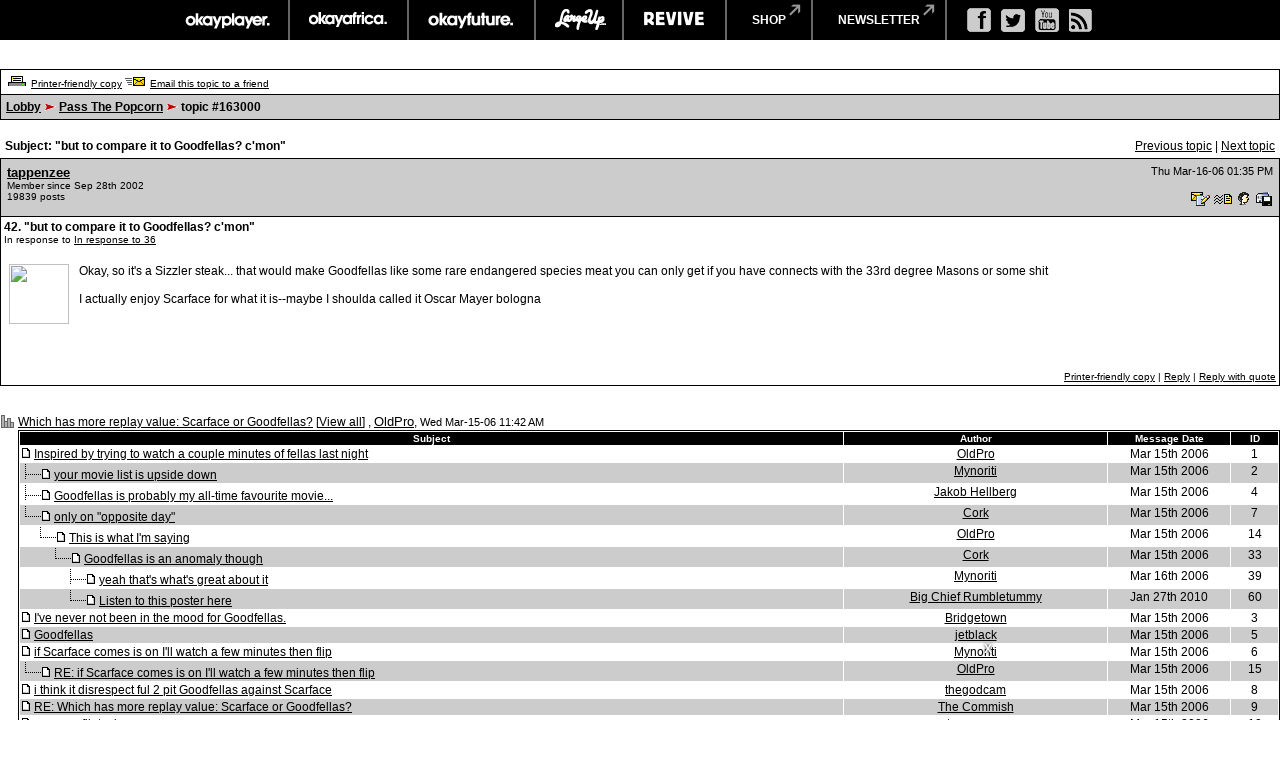

--- FILE ---
content_type: text/html
request_url: https://board.okayplayer.com/okp.php?az=show_mesg&forum=6&topic_id=163000&mesg_id=163416&page=141
body_size: 60842
content:
<!DOCTYPE HTML PUBLIC "-//W3C//DTD HTML 4.01 Transitional//EN">
<html xmlns="http://www.w3.org/1999/xhtml" lang="en" xml:lang="en">
<head>
		<title>Okayplayer.com Boards - Viewing message</title>
		<meta charset="utf-8" />
		<meta http-equiv="Content-Type" content="text/html" />
		<link rel="stylesheet" type="text/css" href="dc.css" />
		<link rel="stylesheet" type="text/css" href="widget.css" />
		<link rel="stylesheet" type="text/css" href="fonts.css" />
		<script src="dcf.js" type="text/JavaScript"></script>
		<script src="/__utm.js" type="text/javascript"></script>
		<link rel="stylesheet" type="text/css" href="/assets/css/custom.css" />
		<!--OKP MENU -->
		<script src="//ajax.googleapis.com/ajax/libs/jquery/1.10.2/jquery.min.js"></script>
		<script src="/assets/js/core.js"></script>
		<!--OKP MENU END -->
<!-- Google DFP -->
<script type='text/javascript'>
var googletag = googletag || {};
googletag.cmd = googletag.cmd || [];
(function() {
var gads = document.createElement('script');
gads.async = true;
gads.type = 'text/javascript';
var useSSL = 'https:' == document.location.protocol;
gads.src = (useSSL ? 'https:' : 'http:') + 
'//www.googletagservices.com/tag/js/gpt.js';
var node = document.getElementsByTagName('script')[0];
// node.parentNode.insertBefore(gads, node);
})();
</script>

<script type='text/javascript'>
googletag.cmd.push(function() {
// googletag.defineSlot('/1011202/OKP_MSG_1x1_001', [1, 1], 'div-gpt-ad-1409147679093-0').addService(googletag.pubads());
googletag.defineSlot('/1011202/OKP_MSG_BOT_728x90_001', [[970, 250], [728, 90]], 'div-gpt-ad-1409147679093-1').addService(googletag.pubads());
googletag.defineSlot('/1011202/OKP_MSG_TOP_300x250_001', [300, 250], 'div-gpt-ad-1409147679093-2').addService(googletag.pubads());
// googletag.defineSlot('/1011202/OKP_MSG_TOP_728x90_001', [728, 90], 'div-gpt-ad-1409147679093-3').addService(googletag.pubads());
// googletag.defineSlot('/1011202/OKP_MSG_TOP_970x250_001', [970, 250], 'div-gpt-ad-1409147679093-4').addService(googletag.pubads());
googletag.defineSlot('/1011202/OKP_MSG_TOP_728x90_001', [[970, 250], [728, 90]], 'div-gpt-ad-1438697613794-0').addService(googletag.pubads());
googletag.pubads().enableSingleRequest();
googletag.enableServices();
});
</script>

<script async src="https://securepubads.g.doubleclick.net/tag/js/gpt.js"></script>
<!-- //Connect Container: okayplayer_connect --> 
<script src="//get.s-onetag.com/436c27d6-f52e-4138-804b-9d8e002a5663/tag.min.js" async defer></script>
</head>
<div id='root'></div>
	<BODY BGCOLOR=#ffffff leftmargin="0" topmargin="0" marginwidth="0" marginheight="0">

	<!-- START: Network Navigation //-->
	<div id="network-bar">
		<div class="sup_header">
			<ul class="top-nav clearfix">
				<li class="okp">
					<a href="http://www.okayplayer.com/" target="_ext" class="main-link">okayplayer</a>
					<ul class="sub-nav">
						<li class="left">
							<a href="http://www.okayplayer.com/news" target="_ext">News</a>
							<a href="http://www.okayplayer.com/audio" target="_ext">Audio</a>
							<a href="http://www.okayplayer.com/video" target="_ext">Videos</a>
							<a href="http://events.okayplayer.com/" target="_ext">Events</a>
							<a href="http://www.okayplayer.com/video/okayplayertv" target="_ext">Okayplayer TV</a>
						</li>
						<li class="right">
							Loading...
						</li>
					</ul>
				</li>					
				<li class="oka">
					<a href="http://www.okayafrica.com/" target="_ext" class="main-link">okayafrica</a>
					<ul class="sub-nav">
						<li class="left">
							<a href="http://www.okayafrica.com/category/news/" target="_ext">News</a>
							<a href="http://www.okayafrica.com/category/audio/" target="_ext">Audio</a>
							<a href="http://www.okayafrica.com/category/video/" target="_ext">Video</a>
							<a href="http://www.okayafrica.com/category/style-2/" target="_ext">Style</a>
							<a href="http://www.okayafrica.com/category/events/" target="_ext">Events</a>
						</li>
						<li class="right">
							Loading...
						</li>
					</ul>
				</li>
				<li class="okf">
					<a href="http://www.okayfuture.com/" target="_ext" class="main-link">okayfuture</a>
					<ul class="sub-nav">
						<li class="left">
							<a href="http://www.okayfuture.com/tracks" target="_ext">Tracks</a>
							<a href="http://www.okayfuture.com/videos" target="_ext">Videos</a>
							<a href="http://www.okayfuture.com/mixes" target="_ext">Mixes</a>
							<a href="http://www.okayfuture.com/features" target="_ext">Features</a>
							<a href="http://www.okayfuture.com/parties" target="_ext">Parties</a>
						</li>
						<li class="right">
							Loading...
						</li>
					</ul>
				</li>
				<li class="lu">
					<a href="http://largeup.okayplayer.com/" target="_ext" class="main-link">largeup</a>
					<ul class="sub-nav">
						<li class="left">
							<a href="http://www.largeup.com/music/" target="_ext">Music</a>
							<a href="http://www.largeup.com/style/" target="_ext">Style</a>
							<a href="http://www.largeup.com/sports/" target="_ext">Sports</a>
							<a href="http://www.largeup.com/food/" target="_ext">Food</a>
							<a href="http://www.largeup.com/travel/" target="_ext">Travel</a>
						</li>
						<li class="right">
							Loading...
						</li>
					</ul>
				</li>
				<li class="rev">
					<a href="http://revive-music.com/" target="_ext" class="main-link">revive music</a>
					<ul class="sub-nav">
						<li class="left">
							<a href="http://revive-music.com/news/" target="_ext">News</a>
							<a href="http://revive-music.com/musicians/" target="_ext">Musicians</a>
							<a href="http://revive-music.com/features/" target="_ext">Features</a>
							<a href="http://revive-music.com/concerts/" target="_ext">Concerts</a>
							<a href="http://revive-music.com/magazine/" target="_ext">Magazine</a>
						</li>
						<li class="right">
							Loading...
						</li>
					</ul>
				</li>
				<li class="store">
					<a href="http://shop.okayplayer.com/" target="_ext" class="shop-link">shop</a>
					<ul class="sub-nav">
						<li class="left">
							<a href="http://shop.okayplayer.com/collections/okayplayer" target="_ext">Okayplayer</a>
							<a href="http://shop.okayplayer.com/collections/okayafrica" target="_ext">Okayafrica</a>
							<a href="http://shop.okayplayer.com/collections/the-roots" target="_ext">The Roots</a>
							<a href="http://shop.okayplayer.com/collections/atcq" target="_ext">A Tribe Called Quest</a>
							
						</li>
						<li class="right">
							Loading...
						</li>
					</ul>
				</li>	
				<li class="mailinglist">
					<a href="javascript:;;">newsletter</a>
					<ul class="sub-nav">
						<li class="left"></li>
						<li class="right">
							<div id="mc_signup">
								<form method="post" action="#signup" id="mc_signup_form_sidebar" onsubmit="processSignupForm(); return false">
									<div class="mc_form_inside">
										<div class="mc_interest">
											<br/>
										
											<input type="checkbox" name="lists[]" id="mc_okayplayer" class="mc_interest" value="ec9255e681" checked="checked" />
											<label for="mc_okayplayer" class="mc_interest_label">okayplayer</label>
				
											<input type="checkbox" name="lists[]" id="mc_okayafrica" class="mc_interest" value="6ad80cf1bb" checked="checked" />
											<label for="mc_okayafrica" class="mc_interest_label">okayafrica</label>
				
											<input type="checkbox" name="lists[]" id="mc_okayfuture" class="mc_interest" value="604f7812e9" checked="checked" />
											<label for="mc_okayfuture" class="mc_interest_label">okayfuture</label>
											<br/>
											<input type="checkbox" name="lists[]" id="mc_largeup" class="mc_interest" value="5abaee40da" checked="checked" />
											<label for="mc_largeup" class="mc_interest_label">largeup</label>
				
											<input type="checkbox" name="lists[]" id="mc_revivalist" class="mc_interest" value="39d626095c" checked="checked" />
											<label for="mc_revivalist" class="mc_interest_label">revive music</label>
				
											<input type="checkbox" name="lists[]" id="mc_the_roots" class="mc_interest" value="177c66a34e" checked="checked" />
											<label for="mc_the_roots" class="mc_interest_label">the roots</label>
										</div>
									</div>
									<br/>
									<div class="mc_merge_var">
										<input type="text" size="18" value="" name="mc_mv_EMAIL" id="mc_mv_EMAIL" class="mc_input"/>
										<input type="submit" name="mc_signup_submit" id="mc_signup_submit" value="Subscribe" class="button" />
									</div>
									<div class="updated" id="mc_message"></div><!-- /mc_message -->									
								</form>
							</div>
						</li>
					</ul>
				</li>		
			</ul>				
			<ul class="ad-nav">
				<li class="socials">
					<a href="http://www.facebook.com/okayplayer" class="fb" target="_ext"></a>
					<a href="http://twitter.com/okayplayer" class="tw" target="_ext"></a>
					<a href="http://www.youtube.com/okayplayer" class="yt" target="_ext"></a>
					<a href="http://www.okayplayer.com/feed" class="rss" target="_ext"></a>
				</li>
			</ul>
		</div>
	</div>
	<!-- END: Network Navigation //-->

	<!-- /1011202/OKP_MSG_TOP_728x90_001 -->
	<center>
	<div id='div-gpt-ad-1438697613794-0'>
	<script type='text/javascript'>
	googletag.cmd.push(function() { googletag.display('div-gpt-ad-1438697613794-0'); });
	</script>
	</div>
	</center>
		
	<br />
<a name="top"></a><table class="dcborder" cellspacing="0" 
          cellpadding="0" width="100%"><tr><td>
<table width="100%" border="0" cellspacing="1" cellpadding="5">
<tr class="dcmenu"><td class="dcmenu"><a href="okp.php?az=printer_friendly&forum=6&topic_id=163000"><img src="./images/printer_friendly.gif" border="0" alt="" /></a> <a href="okp.php?az=printer_friendly&forum=6&topic_id=163000">Printer-friendly copy</a> <a href="okp.php?az=email_to_friend&forum=6&topic_id=163000"><img src="./images/email_to_friend.gif" border="0" alt="" /></a> <a href="okp.php?az=email_to_friend&forum=6&topic_id=163000">Email this topic to a friend</a></td></tr>
<tr class="dcnavmenu"><td class="dcnavmenu"><a href="okp.php">Lobby</a> <img src="./images/dir.gif" border="0" alt="" /> <a href="okp.php?az=show_topics&forum=6&page=141">Pass The Popcorn</a>
            <img src="./images/dir.gif" border="0" alt="" /> topic #163000</td></tr>
</table></td></tr></table>
<br /><table class="dcborder" cellspacing="0" 
          cellpadding="0" width="100%"><tr><td>
<table width="100%" border="0" cellspacing="0" cellpadding="5">
<tr class="dcmenu"><td class="dcsubjecttitle"
      width="100%"><strong>Subject:
      "but to compare it to Goodfellas? c'mon"</strong></td><td align="right" nowrap="nowrap">
      <span class="dcmisc">
       <a href="okp.php?az=show_mesg&forum=6&topic_id=497629&mesg_id=497629&listing_type=&page=141">Previous  topic</a> |  <a href="okp.php?az=show_mesg&forum=6&topic_id=443940&mesg_id=443940&listing_type=&page=141">Next  topic</a>
</span></td></tr>
</table></td></tr></table>
   <table class="dcborder" cellspacing="0" cellpadding="0" 
   width="100%"><tr><td><table border="0" width="100%"
   cellspacing="1" cellpadding="3"><tr><td class="dcdark" colspan="2">
   <table border="0" cellspacing="0" cellpadding="3" 
   width="100%"><tr><td class="dcdark" width="100%">
   <a name="163416"></a><strong><a href="okp.php?az=user_profiles&u_id=131200"
                     class="dcauthorlink">tappenzee</a></strong><br />
      <span class="dcauthorinfo">Member since Sep 28th 2002</span>
   <span class="dcauthorinfo"><br /> 19839 posts</span>
   </td><td 
   class="dcdark" align="right" nowrap><span class="dcdate">Thu Mar-16-06 01:35 PM</span><br /><br /><a href="okp.php?az=send_email&u_id=131200"><img
                    src="./images/email.gif" border="0"
                    alt="Click to send email to this author" /></a> <a href="okp.php?az=send_mesg&u_id=131200"><img
               src="./images/mesg.gif" border="0"
               alt="Click to send private message to this author" /></a><a href="okp.php?az=user_profiles&u_id=131200"><img
               src="./images/profile_small.gif" border="0"
               alt="Click to view this author's profile" /></a><a href="okp.php?az=add_buddy&u_id=131200"><img
               src="./images/mesg_add_buddy.gif" border="0"
               alt="Click to add this author to your buddy list" /></a></td></tr>
   </table></td></tr>
   <tr><td class="dclite" colspan="2">
   <strong>42.  "but to compare it to Goodfellas? c'mon"</strong><br />
   <span class="dcauthorinfo">In response to <a href="okp.php?az=show_mesg&forum=6&topic_id=163000&mesg_id=163354">In response to 36</a><br /></span>
   
   <br />
   <table border="0" cellspacing="0" cellpadding="5" 
   width="100%"><tr><td class="dclite" nowrap><img src="http://i54.tinypic.com/21eopdv.jpg" height="60"
            width="60" alt="" /> <br />&nbsp;&nbsp;<br />
   <br/>&nbsp;&nbsp;&nbsp;&nbsp;&nbsp;&nbsp;&nbsp;&nbsp;&nbsp;&nbsp;</td>
   <td class="dclite" width="100%">
   <p class="dcmessage">Okay, so it's a Sizzler steak... that would make Goodfellas like some rare endangered species meat you can only get if you have connects with the 33rd degree Masons or some shit<br /><br />I actually enjoy Scarface for what it is--maybe I shoulda called it Oscar Mayer bologna</p><p class="dcmessage"></p></p>
   <p>&nbsp;&nbsp;</p>
   </td>
   </tr></table>
   <table border="0" cellspacing="0" cellpadding="0" 
   width="100%"><tr><td class="dcmenu" width="100%"></td>
   <td class="dcmenu" align="right" nowrap><a href="okp.php?az=printer_friendly&forum=6&topic_id=163000&mesg_id=163416">Printer-friendly copy</a>
 | 
         <a href="okp.php?az=post&forum=6&topic_id=163000&mesg_id=163416">Reply</a> |
         <a href="okp.php?az=post&quote=yes&forum=6&topic_id=163000&mesg_id=163416">Reply with quote</a>
</td>
   </tr></table></td></tr></table></td></tr></table><br /><br /><table class="dcborder" cellspacing="0" 
          cellpadding="0" width="100%"><tr><td>
<table width="100%" border="0" cellspacing="0" cellpadding="0">
<tr class="dclite"><td class="dclite" width="10"><img src="./images/icon_poll.gif"  border="0" alt="" /></td><td class="dclite" width="100%"><span class="dctocsubject"><a href="okp.php?az=show_mesg&forum=6&topic_id=163000&mesg_id=163000&page=141">Which has more replay value: Scarface or Goodfellas?</a>
               [<a href="okp.php?az=show_topic&forum=6&topic_id=163000&mode=full">View all</a>]</span> , <a href="okp.php?az=user_profiles&u_id=132857"
                     class="dcauthorlink">OldPro</a>, <span class="dcdate">Wed Mar-15-06 11:42 AM</span>
</td></td><tr class="dclite"><td class="dclite" width="10">&nbsp;</td><td class="dclite" width="100%"><table class="dcborder" cellspacing="0" 
          cellpadding="0" width="100%"><tr><td>
<table width="100%" border="0" color="#FFFFFF" cellspacing="1" cellpadding="0">
<tr><td><table class="dctoc" cellspacing="0"
          cellpadding="0" width="100%"><tr><td>
<table width="100%" border="0" cellspacing="1" cellpadding="1"><tr class="dcheading">
                <td class="dcheading" align="center" >Subject</td>
                <td class="dcheading" align="center" width="120">Author</td>
                <td class="dcheading" align="center" width="120">Message Date</td>
                <td class="dcheading" align="center" width="45">ID</td></tr>
<tr class="dclite"><td><img src="./images/reply_message.gif"  border="0" alt="" /> <a href="okp.php?az=show_mesg&forum=6&topic_id=163000&mesg_id=163002&page=141" class="dctocsubject">Inspired by trying to watch a couple minutes of fellas last night</a></td>
                                    <td><div align="center"><span class="dctocmisc"><a href="okp.php?az=user_profiles&u_id=132857">OldPro</a></span></div></td><td>
                               <div align="center"><span class="dctocmisc">Mar 15th 2006</span></div></td><td><div align="center"><span
                              class="dctocmisc">1</span></div>
</td></tr>
<tr class="dcdark"><td><img src="./images/mesg_level.gif" alt="" /><img src="./images/reply_message.gif"  border="0" alt="" /> <a href="okp.php?az=show_mesg&forum=6&topic_id=163000&mesg_id=163006&page=141" class="dctocsubject">your movie list is upside down</a></td>
                                    <td><div align="center"><span class="dctocmisc"><a href="okp.php?az=user_profiles&u_id=125367">Mynoriti</a></span></div></td><td>
                               <div align="center"><span class="dctocmisc">Mar 15th 2006</span></div></td><td><div align="center"><span
                              class="dctocmisc">2</span></div>
</td></tr>
<tr class="dclite"><td><img src="./images/mesg_level.gif" alt="" /><img src="./images/reply_message.gif"  border="0" alt="" /> <a href="okp.php?az=show_mesg&forum=6&topic_id=163000&mesg_id=163010&page=141" class="dctocsubject">Goodfellas is probably my all-time favourite movie...</a></td>
                                    <td><div align="center"><span class="dctocmisc"><a href="okp.php?az=user_profiles&u_id=148299">Jakob Hellberg</a></span></div></td><td>
                               <div align="center"><span class="dctocmisc">Mar 15th 2006</span></div></td><td><div align="center"><span
                              class="dctocmisc">4</span></div>
</td></tr>
<tr class="dcdark"><td><img src="./images/last_mesg_level.gif" alt="" /><img src="./images/reply_message.gif"  border="0" alt="" /> <a href="okp.php?az=show_mesg&forum=6&topic_id=163000&mesg_id=163020&page=141" class="dctocsubject">only on "opposite day"</a></td>
                                    <td><div align="center"><span class="dctocmisc"><a href="okp.php?az=user_profiles&u_id=153503">Cork</a></span></div></td><td>
                               <div align="center"><span class="dctocmisc">Mar 15th 2006</span></div></td><td><div align="center"><span
                              class="dctocmisc">7</span></div>
</td></tr>
<tr class="dclite"><td>&nbsp;&nbsp;&nbsp;&nbsp;&nbsp;<img src="./images/last_mesg_level.gif" alt="" /><img src="./images/reply_message.gif"  border="0" alt="" /> <a href="okp.php?az=show_mesg&forum=6&topic_id=163000&mesg_id=163096&page=141" class="dctocsubject">This is what I'm saying</a></td>
                                    <td><div align="center"><span class="dctocmisc"><a href="okp.php?az=user_profiles&u_id=132857">OldPro</a></span></div></td><td>
                               <div align="center"><span class="dctocmisc">Mar 15th 2006</span></div></td><td><div align="center"><span
                              class="dctocmisc">14</span></div>
</td></tr>
<tr class="dcdark"><td>&nbsp;&nbsp;&nbsp;&nbsp;&nbsp;&nbsp;&nbsp;&nbsp;&nbsp;&nbsp;<img src="./images/last_mesg_level.gif" alt="" /><img src="./images/reply_message.gif"  border="0" alt="" /> <a href="okp.php?az=show_mesg&forum=6&topic_id=163000&mesg_id=163239&page=141" class="dctocsubject">Goodfellas is an anomaly though</a></td>
                                    <td><div align="center"><span class="dctocmisc"><a href="okp.php?az=user_profiles&u_id=153503">Cork</a></span></div></td><td>
                               <div align="center"><span class="dctocmisc">Mar 15th 2006</span></div></td><td><div align="center"><span
                              class="dctocmisc">33</span></div>
</td></tr>
<tr class="dclite"><td>&nbsp;&nbsp;&nbsp;&nbsp;&nbsp;&nbsp;&nbsp;&nbsp;&nbsp;&nbsp;&nbsp;&nbsp;&nbsp;&nbsp;&nbsp;<img src="./images/mesg_level.gif" alt="" /><img src="./images/reply_message.gif"  border="0" alt="" /> <a href="okp.php?az=show_mesg&forum=6&topic_id=163000&mesg_id=163369&page=141" class="dctocsubject">yeah that's what's great about it</a></td>
                                    <td><div align="center"><span class="dctocmisc"><a href="okp.php?az=user_profiles&u_id=125367">Mynoriti</a></span></div></td><td>
                               <div align="center"><span class="dctocmisc">Mar 16th 2006</span></div></td><td><div align="center"><span
                              class="dctocmisc">39</span></div>
</td></tr>
<tr class="dcdark"><td>&nbsp;&nbsp;&nbsp;&nbsp;&nbsp;&nbsp;&nbsp;&nbsp;&nbsp;&nbsp;&nbsp;&nbsp;&nbsp;&nbsp;&nbsp;<img src="./images/last_mesg_level.gif" alt="" /><img src="./images/reply_message.gif"  border="0" alt="" /> <a href="okp.php?az=show_mesg&forum=6&topic_id=163000&mesg_id=499804&page=141" class="dctocsubject">Listen to this poster here</a></td>
                                    <td><div align="center"><span class="dctocmisc"><a href="okp.php?az=user_profiles&u_id=155562">Big Chief Rumbletummy</a></span></div></td><td>
                               <div align="center"><span class="dctocmisc">Jan 27th 2010</span></div></td><td><div align="center"><span
                              class="dctocmisc">60</span></div>
</td></tr>
<tr class="dclite"><td><img src="./images/reply_message.gif"  border="0" alt="" /> <a href="okp.php?az=show_mesg&forum=6&topic_id=163000&mesg_id=163009&page=141" class="dctocsubject">I've never not been in the mood for Goodfellas.</a></td>
                                    <td><div align="center"><span class="dctocmisc"><a href="okp.php?az=user_profiles&u_id=144951">Bridgetown</a></span></div></td><td>
                               <div align="center"><span class="dctocmisc">Mar 15th 2006</span></div></td><td><div align="center"><span
                              class="dctocmisc">3</span></div>
</td></tr>
<tr class="dcdark"><td><img src="./images/reply_message.gif"  border="0" alt="" /> <a href="okp.php?az=show_mesg&forum=6&topic_id=163000&mesg_id=163014&page=141" class="dctocsubject">Goodfellas</a></td>
                                    <td><div align="center"><span class="dctocmisc"><a href="okp.php?az=user_profiles&u_id=144464">jetblack</a></span></div></td><td>
                               <div align="center"><span class="dctocmisc">Mar 15th 2006</span></div></td><td><div align="center"><span
                              class="dctocmisc">5</span></div>
</td></tr>
<tr class="dclite"><td><img src="./images/reply_message.gif"  border="0" alt="" /> <a href="okp.php?az=show_mesg&forum=6&topic_id=163000&mesg_id=163016&page=141" class="dctocsubject">if Scarface comes is on I'll watch a few minutes then flip</a></td>
                                    <td><div align="center"><span class="dctocmisc"><a href="okp.php?az=user_profiles&u_id=125367">Mynoriti</a></span></div></td><td>
                               <div align="center"><span class="dctocmisc">Mar 15th 2006</span></div></td><td><div align="center"><span
                              class="dctocmisc">6</span></div>
</td></tr>
<tr class="dcdark"><td><img src="./images/last_mesg_level.gif" alt="" /><img src="./images/reply_message.gif"  border="0" alt="" /> <a href="okp.php?az=show_mesg&forum=6&topic_id=163000&mesg_id=163097&page=141" class="dctocsubject">RE: if Scarface comes is on I'll watch a few minutes then flip</a></td>
                                    <td><div align="center"><span class="dctocmisc"><a href="okp.php?az=user_profiles&u_id=132857">OldPro</a></span></div></td><td>
                               <div align="center"><span class="dctocmisc">Mar 15th 2006</span></div></td><td><div align="center"><span
                              class="dctocmisc">15</span></div>
</td></tr>
<tr class="dclite"><td><img src="./images/reply_message.gif"  border="0" alt="" /> <a href="okp.php?az=show_mesg&forum=6&topic_id=163000&mesg_id=163022&page=141" class="dctocsubject">i think it disrespect ful 2 pit Goodfellas against Scarface</a></td>
                                    <td><div align="center"><span class="dctocmisc"><a href="okp.php?az=user_profiles&u_id=143800">thegodcam</a></span></div></td><td>
                               <div align="center"><span class="dctocmisc">Mar 15th 2006</span></div></td><td><div align="center"><span
                              class="dctocmisc">8</span></div>
</td></tr>
<tr class="dcdark"><td><img src="./images/reply_message.gif"  border="0" alt="" /> <a href="okp.php?az=show_mesg&forum=6&topic_id=163000&mesg_id=163029&page=141" class="dctocsubject">RE: Which has more replay value: Scarface or Goodfellas?</a></td>
                                    <td><div align="center"><span class="dctocmisc"><a href="okp.php?az=user_profiles&u_id=142530">The Commish</a></span></div></td><td>
                               <div align="center"><span class="dctocmisc">Mar 15th 2006</span></div></td><td><div align="center"><span
                              class="dctocmisc">9</span></div>
</td></tr>
<tr class="dclite"><td><img src="./images/reply_message.gif"  border="0" alt="" /> <a href="okp.php?az=show_mesg&forum=6&topic_id=163000&mesg_id=163044&page=141" class="dctocsubject">spam vs filet mignon</a></td>
                                    <td><div align="center"><span class="dctocmisc"><a href="okp.php?az=user_profiles&u_id=131200">tappenzee</a></span></div></td><td>
                               <div align="center"><span class="dctocmisc">Mar 15th 2006</span></div></td><td><div align="center"><span
                              class="dctocmisc">10</span></div>
</td></tr>
<tr class="dcdark"><td><img src="./images/last_mesg_level.gif" alt="" /><img src="./images/reply_message.gif"  border="0" alt="" /> <a href="okp.php?az=show_mesg&forum=6&topic_id=163000&mesg_id=163098&page=141" class="dctocsubject">RE: spam vs filet mignon</a></td>
                                    <td><div align="center"><span class="dctocmisc"><a href="okp.php?az=user_profiles&u_id=132857">OldPro</a></span></div></td><td>
                               <div align="center"><span class="dctocmisc">Mar 15th 2006</span></div></td><td><div align="center"><span
                              class="dctocmisc">16</span></div>
</td></tr>
<tr class="dclite"><td>&nbsp;&nbsp;&nbsp;&nbsp;&nbsp;<img src="./images/last_mesg_level.gif" alt="" /><img src="./images/reply_message.gif"  border="0" alt="" /> <a href="okp.php?az=show_mesg&forum=6&topic_id=163000&mesg_id=163105&page=141" class="dctocsubject">it's a Big Mac at best</a></td>
                                    <td><div align="center"><span class="dctocmisc"><a href="okp.php?az=user_profiles&u_id=125367">Mynoriti</a></span></div></td><td>
                               <div align="center"><span class="dctocmisc">Mar 15th 2006</span></div></td><td><div align="center"><span
                              class="dctocmisc">20</span></div>
</td></tr>
<tr class="dcdark"><td>&nbsp;&nbsp;&nbsp;&nbsp;&nbsp;&nbsp;&nbsp;&nbsp;&nbsp;&nbsp;<img src="./images/last_mesg_level.gif" alt="" /><img src="./images/reply_message.gif"  border="0" alt="" /> <a href="okp.php?az=show_mesg&forum=6&topic_id=163000&mesg_id=163354&page=141" class="dctocsubject">It's a very well made steak at Sizzler.</a></td>
                                    <td><div align="center"><span class="dctocmisc"><a href="okp.php?az=user_profiles&u_id=144951">Bridgetown</a></span></div></td><td>
                               <div align="center"><span class="dctocmisc">Mar 16th 2006</span></div></td><td><div align="center"><span
                              class="dctocmisc">36</span></div>
</td></tr>
<tr class="dclite"><td>&nbsp;&nbsp;&nbsp;&nbsp;&nbsp;&nbsp;&nbsp;&nbsp;&nbsp;&nbsp;&nbsp;&nbsp;&nbsp;&nbsp;&nbsp;<img src="./images/last_mesg_level.gif" alt="" /></td></tr>
<tr class="dcdark"><td>&nbsp;&nbsp;&nbsp;&nbsp;&nbsp;&nbsp;&nbsp;&nbsp;&nbsp;&nbsp;&nbsp;&nbsp;&nbsp;&nbsp;&nbsp;&nbsp;&nbsp;&nbsp;&nbsp;&nbsp;<img src="./images/last_mesg_level.gif" alt="" /><img src="./images/reply_message.gif"  border="0" alt="" /> <a href="okp.php?az=show_mesg&forum=6&topic_id=163000&mesg_id=163418&page=141" class="dctocsubject">RE: but to compare it to Goodfellas? c'mon</a></td>
                                    <td><div align="center"><span class="dctocmisc"><a href="okp.php?az=user_profiles&u_id=144951">Bridgetown</a></span></div></td><td>
                               <div align="center"><span class="dctocmisc">Mar 16th 2006</span></div></td><td><div align="center"><span
                              class="dctocmisc">43</span></div>
</td></tr>
<tr class="dclite"><td>&nbsp;&nbsp;&nbsp;&nbsp;&nbsp;&nbsp;&nbsp;&nbsp;&nbsp;&nbsp;&nbsp;&nbsp;&nbsp;&nbsp;&nbsp;&nbsp;&nbsp;&nbsp;&nbsp;&nbsp;&nbsp;&nbsp;&nbsp;&nbsp;&nbsp;<img src="./images/last_mesg_level.gif" alt="" /><img src="./images/reply_message.gif"  border="0" alt="" /> <a href="okp.php?az=show_mesg&forum=6&topic_id=163000&mesg_id=163422&page=141" class="dctocsubject">a veggie?! Doppelganger.... I'm baffled</a></td>
                                    <td><div align="center"><span class="dctocmisc"><a href="okp.php?az=user_profiles&u_id=131200">tappenzee</a></span></div></td><td>
                               <div align="center"><span class="dctocmisc">Mar 16th 2006</span></div></td><td><div align="center"><span
                              class="dctocmisc">44</span></div>
</td></tr>
<tr class="dcdark"><td><img src="./images/reply_message.gif"  border="0" alt="" /> <a href="okp.php?az=show_mesg&forum=6&topic_id=163000&mesg_id=163089&page=141" class="dctocsubject">I own both of them.</a></td>
                                    <td><div align="center"><span class="dctocmisc"><a href="okp.php?az=user_profiles&u_id=131594">Ryan M</a></span></div></td><td>
                               <div align="center"><span class="dctocmisc">Mar 15th 2006</span></div></td><td><div align="center"><span
                              class="dctocmisc">11</span></div>
</td></tr>
<tr class="dclite"><td><img src="./images/reply_message.gif"  border="0" alt="" /> <a href="okp.php?az=show_mesg&forum=6&topic_id=163000&mesg_id=163092&page=141" class="dctocsubject">Goodfellas</a></td>
                                    <td><div align="center"><span class="dctocmisc"><a href="okp.php?az=user_profiles&u_id=144446">Polyphemus</a></span></div></td><td>
                               <div align="center"><span class="dctocmisc">Mar 15th 2006</span></div></td><td><div align="center"><span
                              class="dctocmisc">12</span></div>
</td></tr>
<tr class="dcdark"><td><img src="./images/reply_message.gif"  border="0" alt="" /> <a href="okp.php?az=show_mesg&forum=6&topic_id=163000&mesg_id=163093&page=141" class="dctocsubject">as far back as i can remember</a></td>
                                    <td><div align="center"><span class="dctocmisc"><a href="okp.php?az=user_profiles&u_id=123793">shockzilla</a></span></div></td><td>
                               <div align="center"><span class="dctocmisc">Mar 15th 2006</span></div></td><td><div align="center"><span
                              class="dctocmisc">13</span></div>
</td></tr>
<tr class="dclite"><td><img src="./images/last_mesg_level.gif" alt="" /><img src="./images/reply_message.gif"  border="0" alt="" /> <a href="okp.php?az=show_mesg&forum=6&topic_id=163000&mesg_id=163165&page=141" class="dctocsubject">^^^ slept on response ^^^</a></td>
                                    <td><div align="center"><span class="dctocmisc"><a href="okp.php?az=user_profiles&u_id=123603">DonVito</a></span></div></td><td>
                               <div align="center"><span class="dctocmisc">Mar 15th 2006</span></div></td><td><div align="center"><span
                              class="dctocmisc">30</span></div>
</td></tr>
<tr class="dcdark"><td>&nbsp;&nbsp;&nbsp;&nbsp;&nbsp;<img src="./images/last_mesg_level.gif" alt="" /><img src="./images/reply_message.gif"  border="0" alt="" /> <a href="okp.php?az=show_mesg&forum=6&topic_id=163000&mesg_id=163470&page=141" class="dctocsubject">yeah, "Rags to Riches" popped in my head</a></td>
                                    <td><div align="center"><span class="dctocmisc"><a href="okp.php?az=user_profiles&u_id=131200">tappenzee</a></span></div></td><td>
                               <div align="center"><span class="dctocmisc">Mar 16th 2006</span></div></td><td><div align="center"><span
                              class="dctocmisc">45</span></div>
</td></tr>
<tr class="dclite"><td><img src="./images/reply_message.gif"  border="0" alt="" /> <a href="okp.php?az=show_mesg&forum=6&topic_id=163000&mesg_id=163099&page=141" class="dctocsubject">Would any of u change your vote if we were talkin Godfather 1or 2?</a></td>
                                    <td><div align="center"><span class="dctocmisc"><a href="okp.php?az=user_profiles&u_id=132857">OldPro</a></span></div></td><td>
                               <div align="center"><span class="dctocmisc">Mar 15th 2006</span></div></td><td><div align="center"><span
                              class="dctocmisc">17</span></div>
</td></tr>
<tr class="dcdark"><td><img src="./images/mesg_level.gif" alt="" /><img src="./images/reply_message.gif"  border="0" alt="" /> <a href="okp.php?az=show_mesg&forum=6&topic_id=163000&mesg_id=163101&page=141" class="dctocsubject">I Wouldn't, Cause Face It - Scarface Isn't That Good.....</a></td>
                                    <td><div align="center"><span class="dctocmisc"><a href="okp.php?az=user_profiles&u_id=139022">WarriorPoet415</a></span></div></td><td>
                               <div align="center"><span class="dctocmisc">Mar 15th 2006</span></div></td><td><div align="center"><span
                              class="dctocmisc">18</span></div>
</td></tr>
<tr class="dclite"><td><img src="./images/middle_mesg_level.gif" alt="" /><img src="./images/mesg_level.gif" alt="" /><img src="./images/reply_message.gif"  border="0" alt="" /> <a href="okp.php?az=show_mesg&forum=6&topic_id=163000&mesg_id=163109&page=141" class="dctocsubject">Yeah this is it's biggest problem</a></td>
                                    <td><div align="center"><span class="dctocmisc"><a href="okp.php?az=user_profiles&u_id=132857">OldPro</a></span></div></td><td>
                               <div align="center"><span class="dctocmisc">Mar 15th 2006</span></div></td><td><div align="center"><span
                              class="dctocmisc">22</span></div>
</td></tr>
<tr class="dcdark"><td><img src="./images/middle_mesg_level.gif" alt="" /><img src="./images/middle_mesg_level.gif" alt="" /><img src="./images/mesg_level.gif" alt="" /><img src="./images/reply_message.gif"  border="0" alt="" /> <a href="okp.php?az=show_mesg&forum=6&topic_id=163000&mesg_id=163363&page=141" class="dctocsubject">Again...only on "opposite day"</a></td>
                                    <td><div align="center"><span class="dctocmisc"><a href="okp.php?az=user_profiles&u_id=153503">Cork</a></span></div></td><td>
                               <div align="center"><span class="dctocmisc">Mar 16th 2006</span></div></td><td><div align="center"><span
                              class="dctocmisc">38</span></div>
</td></tr>
<tr class="dclite"><td><img src="./images/middle_mesg_level.gif" alt="" /><img src="./images/middle_mesg_level.gif" alt="" /><img src="./images/last_mesg_level.gif" alt="" /><img src="./images/reply_message.gif"  border="0" alt="" /> <a href="okp.php?az=show_mesg&forum=6&topic_id=163000&mesg_id=499801&page=141" class="dctocsubject">Al Pacino had the worst Cuban accent in the history the world</a></td>
                                    <td><div align="center"><span class="dctocmisc"><a href="okp.php?az=user_profiles&u_id=125349">likwit_crew</a></span></div></td><td>
                               <div align="center"><span class="dctocmisc">Jan 27th 2010</span></div></td><td><div align="center"><span
                              class="dctocmisc">58</span></div>
</td></tr>
<tr class="dcdark"><td><img src="./images/middle_mesg_level.gif" alt="" /><img src="./images/last_mesg_level.gif" alt="" /><img src="./images/reply_message.gif"  border="0" alt="" /> <a href="okp.php?az=show_mesg&forum=6&topic_id=163000&mesg_id=163119&page=141" class="dctocsubject">it works as a comedy</a></td>
                                    <td><div align="center"><span class="dctocmisc"><a href="okp.php?az=user_profiles&u_id=125367">Mynoriti</a></span></div></td><td>
                               <div align="center"><span class="dctocmisc">Mar 15th 2006</span></div></td><td><div align="center"><span
                              class="dctocmisc">24</span></div>
</td></tr>
<tr class="dclite"><td><img src="./images/mesg_level.gif" alt="" /><img src="./images/reply_message.gif"  border="0" alt="" /> <a href="okp.php?az=show_mesg&forum=6&topic_id=163000&mesg_id=163102&page=141" class="dctocsubject">not if you're talking about replay value</a></td>
                                    <td><div align="center"><span class="dctocmisc"><a href="okp.php?az=user_profiles&u_id=125367">Mynoriti</a></span></div></td><td>
                               <div align="center"><span class="dctocmisc">Mar 15th 2006</span></div></td><td><div align="center"><span
                              class="dctocmisc">19</span></div>
</td></tr>
<tr class="dcdark"><td><img src="./images/middle_mesg_level.gif" alt="" /><img src="./images/last_mesg_level.gif" alt="" /><img src="./images/reply_message.gif"  border="0" alt="" /> <a href="okp.php?az=show_mesg&forum=6&topic_id=163000&mesg_id=163113&page=141" class="dctocsubject">in place of Scarface</a></td>
                                    <td><div align="center"><span class="dctocmisc"><a href="okp.php?az=user_profiles&u_id=132857">OldPro</a></span></div></td><td>
                               <div align="center"><span class="dctocmisc">Mar 15th 2006</span></div></td><td><div align="center"><span
                              class="dctocmisc">23</span></div>
</td></tr>
<tr class="dclite"><td><img src="./images/last_mesg_level.gif" alt="" /><img src="./images/reply_message.gif"  border="0" alt="" /> <a href="okp.php?az=show_mesg&forum=6&topic_id=163000&mesg_id=163135&page=141" class="dctocsubject">RE: Would any of u change your vote if we were talkin Godfather 1or 2?</a></td>
                                    <td><div align="center"><span class="dctocmisc"><a href="okp.php?az=user_profiles&u_id=143251">Kungset</a></span></div></td><td>
                               <div align="center"><span class="dctocmisc">Mar 15th 2006</span></div></td><td><div align="center"><span
                              class="dctocmisc">27</span></div>
</td></tr>
<tr class="dcdark"><td><img src="./images/reply_message.gif"  border="0" alt="" /> <a href="okp.php?az=show_mesg&forum=6&topic_id=163000&mesg_id=163108&page=141" class="dctocsubject">Scarface shouldn't be played much less "replayed"</a></td>
                                    <td><div align="center"><span class="dctocmisc"><a href="okp.php?az=user_profiles&u_id=123646">Rockscissorspaper</a></span></div></td><td>
                               <div align="center"><span class="dctocmisc">Mar 15th 2006</span></div></td><td><div align="center"><span
                              class="dctocmisc">21</span></div>
</td></tr>
<tr class="dclite"><td><img src="./images/last_mesg_level.gif" alt="" /><img src="./images/reply_message.gif"  border="0" alt="" /> <a href="okp.php?az=show_mesg&forum=6&topic_id=163000&mesg_id=499795&page=141" class="dctocsubject">Agreed. </a></td>
                                    <td><div align="center"><span class="dctocmisc"><a href="okp.php?az=user_profiles&u_id=171358">Burt_Harbinson</a></span></div></td><td>
                               <div align="center"><span class="dctocmisc">Jan 27th 2010</span></div></td><td><div align="center"><span
                              class="dctocmisc">57</span></div>
</td></tr>
<tr class="dcdark"><td><img src="./images/reply_message.gif"  border="0" alt="" /> <a href="okp.php?az=show_mesg&forum=6&topic_id=163000&mesg_id=163122&page=141" class="dctocsubject">scarface is on, but you WATCH goodfellas</a></td>
                                    <td><div align="center"><span class="dctocmisc"><a href="okp.php?az=user_profiles&u_id=124530">loopdigga</a></span></div></td><td>
                               <div align="center"><span class="dctocmisc">Mar 15th 2006</span></div></td><td><div align="center"><span
                              class="dctocmisc">25</span></div>
</td></tr>
<tr class="dclite"><td><img src="./images/mesg_level.gif" alt="" /><img src="./images/reply_message.gif"  border="0" alt="" /> <a href="okp.php?az=show_mesg&forum=6&topic_id=163000&mesg_id=163127&page=141" class="dctocsubject">^^^^^ my brother from another mother</a></td>
                                    <td><div align="center"><span class="dctocmisc"><a href="okp.php?az=user_profiles&u_id=143800">thegodcam</a></span></div></td><td>
                               <div align="center"><span class="dctocmisc">Mar 15th 2006</span></div></td><td><div align="center"><span
                              class="dctocmisc">26</span></div>
</td></tr>
<tr class="dcdark"><td><img src="./images/last_mesg_level.gif" alt="" /><img src="./images/reply_message.gif"  border="0" alt="" /> <a href="okp.php?az=show_mesg&forum=6&topic_id=163000&mesg_id=163167&page=141" class="dctocsubject">ever see the TV version of Casino?</a></td>
                                    <td><div align="center"><span class="dctocmisc"><a href="okp.php?az=user_profiles&u_id=125367">Mynoriti</a></span></div></td><td>
                               <div align="center"><span class="dctocmisc">Mar 15th 2006</span></div></td><td><div align="center"><span
                              class="dctocmisc">31</span></div>
</td></tr>
<tr class="dclite"><td><img src="./images/reply_message.gif"  border="0" alt="" /> <a href="okp.php?az=show_mesg&forum=6&topic_id=163000&mesg_id=163142&page=141" class="dctocsubject">The margin of victory here is very reassuring</a></td>
                                    <td><div align="center"><span class="dctocmisc"><a href="okp.php?az=user_profiles&u_id=129308">KingKahn</a></span></div></td><td>
                               <div align="center"><span class="dctocmisc">Mar 15th 2006</span></div></td><td><div align="center"><span
                              class="dctocmisc">28</span></div>
</td></tr>
<tr class="dcdark"><td><img src="./images/reply_message.gif"  border="0" alt="" /> <a href="okp.php?az=show_mesg&forum=6&topic_id=163000&mesg_id=163153&page=141" class="dctocsubject">Hey. Scarface voters. REVEAL YOURSELVES.</a></td>
                                    <td><div align="center"><span class="dctocmisc"><a href="okp.php?az=user_profiles&u_id=131594">Ryan M</a></span></div></td><td>
                               <div align="center"><span class="dctocmisc">Mar 15th 2006</span></div></td><td><div align="center"><span
                              class="dctocmisc">29</span></div>
</td></tr>
<tr class="dclite"><td><img src="./images/last_mesg_level.gif" alt="" /><img src="./images/reply_message.gif"  border="0" alt="" /> <a href="okp.php?az=show_mesg&forum=6&topic_id=163000&mesg_id=499666&page=141" class="dctocsubject">that would be me.</a></td>
                                    <td><div align="center"><span class="dctocmisc"><a href="okp.php?az=user_profiles&u_id=172566">Duval Spit</a></span></div></td><td>
                               <div align="center"><span class="dctocmisc">Jan 27th 2010</span></div></td><td><div align="center"><span
                              class="dctocmisc">54</span></div>
</td></tr>
<tr class="dcdark"><td><img src="./images/reply_message.gif"  border="0" alt="" /> <a href="okp.php?az=show_mesg&forum=6&topic_id=163000&mesg_id=163191&page=141" class="dctocsubject">I always fall asleep watching Scarface</a></td>
                                    <td><div align="center"><span class="dctocmisc"><a href="okp.php?az=user_profiles&u_id=133958">SammyJankis</a></span></div></td><td>
                               <div align="center"><span class="dctocmisc">Mar 15th 2006</span></div></td><td><div align="center"><span
                              class="dctocmisc">32</span></div>
</td></tr>
<tr class="dclite"><td><img src="./images/reply_message.gif"  border="0" alt="" /> <a href="okp.php?az=show_mesg&forum=6&topic_id=163000&mesg_id=163300&page=141" class="dctocsubject">This poll &amp; comparison isn't fair to Scarface</a></td>
                                    <td><div align="center"><span class="dctocmisc"><a href="okp.php?az=user_profiles&u_id=132530">CMcMurtry</a></span></div></td><td>
                               <div align="center"><span class="dctocmisc">Mar 16th 2006</span></div></td><td><div align="center"><span
                              class="dctocmisc">34</span></div>
</td></tr>
<tr class="dcdark"><td><img src="./images/last_mesg_level.gif" alt="" /><img src="./images/reply_message.gif"  border="0" alt="" /> <a href="okp.php?az=show_mesg&forum=6&topic_id=163000&mesg_id=499803&page=141" class="dctocsubject">Did you not see reply #10?</a></td>
                                    <td><div align="center"><span class="dctocmisc"><a href="okp.php?az=user_profiles&u_id=155562">Big Chief Rumbletummy</a></span></div></td><td>
                               <div align="center"><span class="dctocmisc">Jan 27th 2010</span></div></td><td><div align="center"><span
                              class="dctocmisc">59</span></div>
</td></tr>
<tr class="dclite"><td><img src="./images/reply_message.gif"  border="0" alt="" /> <a href="okp.php?az=show_mesg&forum=6&topic_id=163000&mesg_id=163348&page=141" class="dctocsubject">Goodfellas = GOAT mob movie</a></td>
                                    <td><div align="center"><span class="dctocmisc"><a href="okp.php?az=user_profiles&u_id=128129">McDeezNuts</a></span></div></td><td>
                               <div align="center"><span class="dctocmisc">Mar 16th 2006</span></div></td><td><div align="center"><span
                              class="dctocmisc">35</span></div>
</td></tr>
<tr class="dcdark"><td><img src="./images/last_mesg_level.gif" alt="" /><img src="./images/reply_message.gif"  border="0" alt="" /> <a href="okp.php?az=show_mesg&forum=6&topic_id=163000&mesg_id=163357&page=141" class="dctocsubject">As great as it is, Godfather I and II are better.</a></td>
                                    <td><div align="center"><span class="dctocmisc"><a href="okp.php?az=user_profiles&u_id=131299">MadDagoNH</a></span></div></td><td>
                               <div align="center"><span class="dctocmisc">Mar 16th 2006</span></div></td><td><div align="center"><span
                              class="dctocmisc">37</span></div>
</td></tr>
<tr class="dclite"><td>&nbsp;&nbsp;&nbsp;&nbsp;&nbsp;<img src="./images/last_mesg_level.gif" alt="" /><img src="./images/reply_message.gif"  border="0" alt="" /> <a href="okp.php?az=show_mesg&forum=6&topic_id=163000&mesg_id=499687&page=141" class="dctocsubject">Uh. FOH</a></td>
                                    <td><div align="center"><span class="dctocmisc"><a href="okp.php?az=user_profiles&u_id=131709">Orbit_Established</a></span></div></td><td>
                               <div align="center"><span class="dctocmisc">Jan 27th 2010</span></div></td><td><div align="center"><span
                              class="dctocmisc">55</span></div>
</td></tr>
<tr class="dcdark"><td><img src="./images/reply_message.gif"  border="0" alt="" /> <a href="okp.php?az=show_mesg&forum=6&topic_id=163000&mesg_id=163390&page=141" class="dctocsubject">hmm. with scarface u can look for macbeth references and rap samples</a></td>
                                    <td><div align="center"><span class="dctocmisc"><a href="okp.php?az=user_profiles&u_id=137932">The Damaja</a></span></div></td><td>
                               <div align="center"><span class="dctocmisc">Mar 16th 2006</span></div></td><td><div align="center"><span
                              class="dctocmisc">40</span></div>
</td></tr>
<tr class="dclite"><td><img src="./images/last_mesg_level.gif" alt="" /><img src="./images/reply_message.gif"  border="0" alt="" /> <a href="okp.php?az=show_mesg&forum=6&topic_id=163000&mesg_id=499657&page=141" class="dctocsubject">bwahahahaha @  looking for rap samples</a></td>
                                    <td><div align="center"><span class="dctocmisc"><a href="okp.php?az=user_profiles&u_id=167783">Amritsar</a></span></div></td><td>
                               <div align="center"><span class="dctocmisc">Jan 27th 2010</span></div></td><td><div align="center"><span
                              class="dctocmisc">52</span></div>
</td></tr>
<tr class="dcdark"><td><img src="./images/reply_message.gif"  border="0" alt="" /> <a href="okp.php?az=show_mesg&forum=6&topic_id=163000&mesg_id=163391&page=141" class="dctocsubject">RE: Which has more replay value: Scarface or Goodfellas?</a></td>
                                    <td><div align="center"><span class="dctocmisc"><a href="okp.php?az=user_profiles&u_id=156613">The_R.L.</a></span></div></td><td>
                               <div align="center"><span class="dctocmisc">Mar 16th 2006</span></div></td><td><div align="center"><span
                              class="dctocmisc">41</span></div>
</td></tr>
<tr class="dclite"><td><img src="./images/last_mesg_level.gif" alt="" /><img src="./images/reply_message.gif"  border="0" alt="" /> <a href="okp.php?az=show_mesg&forum=6&topic_id=163000&mesg_id=163538&page=141" class="dctocsubject">I hear you on the bandwagon Scarface fans</a></td>
                                    <td><div align="center"><span class="dctocmisc"><a href="okp.php?az=user_profiles&u_id=132857">OldPro</a></span></div></td><td>
                               <div align="center"><span class="dctocmisc">Mar 16th 2006</span></div></td><td><div align="center"><span
                              class="dctocmisc">46</span></div>
</td></tr>
<tr class="dcdark"><td><img src="./images/reply_message.gif"  border="0" alt="" /> <a href="okp.php?az=show_mesg&forum=6&topic_id=163000&mesg_id=163595&page=141" class="dctocsubject">Scarface.</a></td>
                                    <td><div align="center"><span class="dctocmisc"><a href="okp.php?az=user_profiles&u_id=154740">Indie Visual</a></span></div></td><td>
                               <div align="center"><span class="dctocmisc">Mar 17th 2006</span></div></td><td><div align="center"><span
                              class="dctocmisc">47</span></div>
</td></tr>
<tr class="dclite"><td><img src="./images/reply_message.gif"  border="0" alt="" /> <a href="okp.php?az=show_mesg&forum=6&topic_id=163000&mesg_id=499630&page=141" class="dctocsubject">henry hill as a teenager &gt;&gt;&gt;&gt; tony montana</a></td>
                                    <td><div align="center"><span class="dctocmisc"><a href="okp.php?az=user_profiles&u_id=143800">thegodcam</a></span></div></td><td>
                               <div align="center"><span class="dctocmisc">Jan 26th 2010</span></div></td><td><div align="center"><span
                              class="dctocmisc">48</span></div>
</td></tr>
<tr class="dcdark"><td><img src="./images/reply_message.gif"  border="0" alt="" /> <a href="okp.php?az=show_mesg&forum=6&topic_id=163000&mesg_id=499636&page=141" class="dctocsubject">Scarface is good for watching a couple scenes on Youtube.</a></td>
                                    <td><div align="center"><span class="dctocmisc"><a href="okp.php?az=user_profiles&u_id=140123">Frank Longo</a><img src="./images/moderator_icon.gif" border="0" alt="" /></span></div></td><td>
                               <div align="center"><span class="dctocmisc">Jan 26th 2010</span></div></td><td><div align="center"><span
                              class="dctocmisc">49</span></div>
</td></tr>
<tr class="dclite"><td><img src="./images/reply_message.gif"  border="0" alt="" /> <a href="okp.php?az=show_mesg&forum=6&topic_id=163000&mesg_id=499637&page=141" class="dctocsubject">More Replay Value: 'Empire Strikes Back' or 'Battlefield Earth?'</a></td>
                                    <td><div align="center"><span class="dctocmisc"><a href="okp.php?az=user_profiles&u_id=131709">Orbit_Established</a></span></div></td><td>
                               <div align="center"><span class="dctocmisc">Jan 26th 2010</span></div></td><td><div align="center"><span
                              class="dctocmisc">50</span></div>
</td></tr>
<tr class="dcdark"><td><img src="./images/reply_message.gif"  border="0" alt="" /> <a href="okp.php?az=show_mesg&forum=6&topic_id=163000&mesg_id=499645&page=141" class="dctocsubject">Yeah..... I like foods like Lobster. and Skittles. </a></td>
                                    <td><div align="center"><span class="dctocmisc"><a href="okp.php?az=user_profiles&u_id=141487">Cold Truth</a></span></div></td><td>
                               <div align="center"><span class="dctocmisc">Jan 26th 2010</span></div></td><td><div align="center"><span
                              class="dctocmisc">51</span></div>
</td></tr>
<tr class="dclite"><td><img src="./images/reply_message.gif"  border="0" alt="" /> <a href="okp.php?az=show_mesg&forum=6&topic_id=163000&mesg_id=499665&page=141" class="dctocsubject">after having seen Scarface in theatres...</a></td>
                                    <td><div align="center"><span class="dctocmisc"><a href="okp.php?az=user_profiles&u_id=172566">Duval Spit</a></span></div></td><td>
                               <div align="center"><span class="dctocmisc">Jan 27th 2010</span></div></td><td><div align="center"><span
                              class="dctocmisc">53</span></div>
</td></tr>
<tr class="dcdark"><td><img src="./images/reply_message.gif"  border="0" alt="" /> <a href="okp.php?az=show_mesg&forum=6&topic_id=163000&mesg_id=499767&page=141" class="dctocsubject">RE: Which has more replay value: Scarface or Goodfellas?</a></td>
                                    <td><div align="center"><span class="dctocmisc"><a href="okp.php?az=user_profiles&u_id=164128">Tiggerific</a></span></div></td><td>
                               <div align="center"><span class="dctocmisc">Jan 27th 2010</span></div></td><td><div align="center"><span
                              class="dctocmisc">56</span></div>
</td></tr>
</table></td></tr></table>
</td></tr></table></td></tr></table>
</td></tr></table></td></tr></table>
<br /><table class="dcborder" cellspacing="0" 
          cellpadding="0" width="100%"><tr><td>
<table width="100%" border="0" cellspacing="0" cellpadding="5">
<tr class="dcmenu"><td class="dcmenu" width="100%">
          <a href="okp.php">Lobby</a> <img src="./images/dir.gif" border="0" alt="" /> <a href="okp.php?az=show_topics&forum=6&page=141">Pass The Popcorn</a> <img src="./images/dir.gif" border="0" alt="" /> topic #163000</td><td class="dcmenu" align="right" nowrap="nowrap"> <a href="okp.php?az=show_mesg&forum=6&topic_id=497629&mesg_id=497629&listing_type=&page=141">Previous  topic</a> |  <a href="okp.php?az=show_mesg&forum=6&topic_id=443940&mesg_id=443940&listing_type=&page=141">Next  topic</a>
</td></tr>
</table></td></tr></table>
<table class="dcborder" cellspacing="0" 
          cellpadding="0" width="100%"><tr><td>
<table width="100%" border="0" cellspacing="0" cellpadding="5">
<tr class="dcpagelink"><td width="50%" class="dcbottomleft">&nbsp;</span></td><td width="50%" class="dcpagelink">&nbsp;&nbsp;<p>
<script language="javascript">
function MakeArray() {
   this.length = MakeArray.arguments.length
   for (var i = 0; i < this.length; i++)
   this[i+1] = MakeArray.arguments[i]
}


var url = new MakeArray("http://board.okayplayer.com/okp.php",
"http://board.okayplayer.com/okp.php",
"http://board.okayplayer.com/okp.php?az=show_topics&forum=3",
"http://board.okayplayer.com/okp.php?az=show_topics&forum=19",
"http://board.okayplayer.com/okp.php?az=show_topics&forum=26",
"http://board.okayplayer.com/okp.php?az=show_topics&forum=27",
"http://board.okayplayer.com/okp.php?az=show_topics&forum=22",
"http://board.okayplayer.com/okp.php?az=show_topics&forum=32",
"http://board.okayplayer.com/okp.php?az=show_topics&forum=11",
"http://board.okayplayer.com/okp.php?az=show_topics&forum=12",
"http://board.okayplayer.com/okp.php?az=show_topics&forum=8",
"http://board.okayplayer.com/okp.php?az=show_topics&forum=21",
"http://board.okayplayer.com/okp.php?az=show_topics&forum=4",
"http://board.okayplayer.com/okp.php?az=show_topics&forum=18",
"http://board.okayplayer.com/okp.php?az=show_topics&forum=7",
"http://board.okayplayer.com/okp.php?az=show_topics&forum=20",
"http://board.okayplayer.com/okp.php?az=show_topics&forum=5",
"http://board.okayplayer.com/okp.php?az=show_topics&forum=17",
"http://board.okayplayer.com/okp.php?az=show_topics&forum=6",
"http://board.okayplayer.com/okp.php?az=show_topics&forum=23",
"http://board.okayplayer.com/okp.php?az=show_topics&forum=30")
</script>

<form action="okp.php" method="post">
<select name="forum" onChange="jumpPage(this.form)" />
<option value="http://board.okayplayer.com/okp.php" />Jump to another forum
<option value="http://board.okayplayer.com/okp.php" />Main forum listings 
<option value="http://board.okayplayer.com/okp.php?az=show_topics&forum=3" />|-- Okayplayer News Discussion
<option value="http://board.okayplayer.com/okp.php?az=show_topics&forum=19" />&nbsp;&nbsp;|-- Okay Artist Archives
<option value="http://board.okayplayer.com/okp.php?az=show_topics&forum=26" />|-- Make The Music
<option value="http://board.okayplayer.com/okp.php?az=show_topics&forum=27" />&nbsp;&nbsp;|-- R.I.P. J DILLA (1974 - 2006)
<option value="http://board.okayplayer.com/okp.php?az=show_topics&forum=22" />|-- Okay Activist Archives
<option value="http://board.okayplayer.com/okp.php?az=show_topics&forum=32" />|-- Organix
<option value="http://board.okayplayer.com/okp.php?az=show_topics&forum=11" />|-- High-Tech
<option value="http://board.okayplayer.com/okp.php?az=show_topics&forum=12" />&nbsp;&nbsp;|-- High Tech Archives
<option value="http://board.okayplayer.com/okp.php?az=show_topics&forum=8" />|-- Okay Sports
<option value="http://board.okayplayer.com/okp.php?az=show_topics&forum=21" />&nbsp;&nbsp;|-- Okay Sports Archives
<option value="http://board.okayplayer.com/okp.php?az=show_topics&forum=4" />|-- General Discussion
<option value="http://board.okayplayer.com/okp.php?az=show_topics&forum=18" />&nbsp;&nbsp;|-- General Discussion Archives
<option value="http://board.okayplayer.com/okp.php?az=show_topics&forum=7" />|-- Freestyle Board
<option value="http://board.okayplayer.com/okp.php?az=show_topics&forum=20" />&nbsp;&nbsp;|-- Freestyle Board Archives
<option value="http://board.okayplayer.com/okp.php?az=show_topics&forum=5" />|-- The Lesson
<option value="http://board.okayplayer.com/okp.php?az=show_topics&forum=17" />&nbsp;&nbsp;|-- The Lesson Archives
<option value="http://board.okayplayer.com/okp.php?az=show_topics&forum=6" />|-- Pass The Popcorn
<option value="http://board.okayplayer.com/okp.php?az=show_topics&forum=23" />&nbsp;&nbsp;|-- Pass The Popcorn Archives
<option value="http://board.okayplayer.com/okp.php?az=show_topics&forum=30" />&nbsp;&nbsp;|-- Pass The Popcorn Archives (TV)
</select></form></p></td></tr>
</table></td></tr></table>
<table class="dcborder" cellspacing="0" 
          cellpadding="0" width="100%"><tr><td>
<table width="100%" border="0" cellspacing="0" cellpadding="5">
<tr class="dclite"><td class="dcfooter">Powered by DCForum+ Version 1.25 <br />Copyright &copy; <!-- 1997-2003 //--> DCScripts.com</td></tr></table></td></tr></table>

<div align="center">

<!-- OKP_MSG_BOT_728x90_001 -->
<div id='btf-728x90' style='width:728px;'>
	<div id='div-gpt-ad-1409147679093-1'>
	<script type='text/javascript'>
	googletag.cmd.push(function() { googletag.display('div-gpt-ad-1409147679093-1'); });
	</script>
	</div>
</div>
<!-- OKP_MSG_BOT_728x90_001 --> 

</div>
<div style="clear:both; margin-bottom: 20px;"></div>
<br><br><br>



<script type="text/javascript">
var gaJsHost = (("https:" == document.location.protocol) ? "https://ssl." : "http://www.");
document.write(unescape("%3Cscript src='" + gaJsHost + "google-analytics.com/ga.js' type='text/javascript'%3E%3C/script%3E"));
</script>
<script type="text/javascript">
try {
var pageTracker = _gat._getTracker("UA-4046244-1");
pageTracker._trackPageview();
} catch(err) {}</script>

<!-- Start Okayplayer Quantcast tag -->
<script type="text/javascript">
_qoptions={
qacct:"p-bcknOTN_Y03wc"
};
</script>
<script type="text/javascript" src="http://edge.quantserve.com/quant.js"></script>
<noscript>
<img src="http://pixel.quantserve.com/pixel/p-bcknOTN_Y03wc.gif" style="display: none;" border="0" height="1" width="1" alt="Quantcast"/>
</noscript>
<!-- End Quantcast tag -->

<!-- Okayplayer sticky ad -->
<div id='root'></div>
<script src='/static/js/2.27732958.chunk.js'></script>
<script src='/static/js/main.0bf1743f.chunk.js'></script>
<script src='/static/js/runtime-main.f7d031ed.js'></script>

</BODY>
</html>


--- FILE ---
content_type: text/html; charset=utf-8
request_url: https://www.google.com/recaptcha/api2/aframe
body_size: 267
content:
<!DOCTYPE HTML><html><head><meta http-equiv="content-type" content="text/html; charset=UTF-8"></head><body><script nonce="iS_bKoXunO0KLuV-dXj05Q">/** Anti-fraud and anti-abuse applications only. See google.com/recaptcha */ try{var clients={'sodar':'https://pagead2.googlesyndication.com/pagead/sodar?'};window.addEventListener("message",function(a){try{if(a.source===window.parent){var b=JSON.parse(a.data);var c=clients[b['id']];if(c){var d=document.createElement('img');d.src=c+b['params']+'&rc='+(localStorage.getItem("rc::a")?sessionStorage.getItem("rc::b"):"");window.document.body.appendChild(d);sessionStorage.setItem("rc::e",parseInt(sessionStorage.getItem("rc::e")||0)+1);localStorage.setItem("rc::h",'1768054419168');}}}catch(b){}});window.parent.postMessage("_grecaptcha_ready", "*");}catch(b){}</script></body></html>

--- FILE ---
content_type: text/css
request_url: https://board.okayplayer.com/dc.css
body_size: 3952
content:
body {
   font-family : Verdana, Helvetica;
   font-size : 12px;
   color : #000000;
}

.dcmessage {
   font-family : Verdana, Helvetica;
   font-size : 12px;
   color : #000000;
}

a {
   color : #000000;
}

a:visited  {
   color : #666666;
}

a:active  {
   color : #000000;
}

a:hover  {
   color : #999999;
}


tr, td {
   font-family : Verdana, Helvetica;
   font-size : 12px;
   vertical-align : top;
}

th {
   font-family : Verdana, Helvetica;
   font-size : 12px;
   vertical-align : top;
   text-align : right;
}


.dctitle {
   font-family : Verdana, Helvetica;
   font-size : 14px;
   font-weight : bold;
   color : #000000;
   text-align: center;
}

.dcpagelink  {
   font-size : 10px;
   color : #000000;
   background-color: #FFFFFF;
   width : 100%;
   text-align : right;
   vertical-align : bottom;
}

.dcmenu {
   font-size : 10px;
   color : #000000;
   background-color: #FFFFFF;
}
.dcoptionmenu {
   font-size : 10px;
   background-color: #EEEEEE;
   color : #000000;
}

.dcheading {
   font-size : 10px;
   color : #FFFFFF;
   font-weight : bold;
   background-color: #000000;
}

.dclite {
	font-size : 12px;
	color : #000000;
	background-color: #FFFFFF;
}

.dcdark {
   font-size : 12px;
   color : #000000;
   background-color: #CCCCCC;
}

.dcfooter  {
   color : #000000;
   background-color: #FFFFFF;
   font-size : 10px;
   text-align: right;
}

.dclink  {
   font-size : 12px;
   font-weight : bold;
}

.dccaption  {
   color : #000000;
   font-size : 12px;
}

.dcinfo  {
   color : #000000;
   font-size : 12px;
}

.dcdate  {
   color : #000000;
   font-size : 11px;
}

.dcmisc  {
   color : #000000;
   font-size : 12px;
}

.dcsortby  {
   color : #000000;
   font-size : 10px;
}

.dcauthorinfo  {
   color : #000000;
   font-size : 10px;
}

.dcsubjecttitle  {
   color : #000000;
   font-size : 12px;
   font-weight : bold;
}

.dcerrortitle {
   font-size : 20px;
   font-weight : bold;
}

.dcerrorsubject {
   font-size : 12px;
}

.dcinstsubject {
   font-size : 12px;
}

.dcnormal {
   font-size : 12px;
}

.dcbigger {
   font-size : 14px;
}

.dcsmall {
   font-size : 10px;
}

.dcsmallemp {
   color : #CC0000;
   font-size : 10px;
}

.dcemp {
   font-size : 10px;
   color : #CC0000;
}

.dcnote {
   color : #FF0000;
   font-style : normal;
   font-size : 9px;
   font-weight : normal;
}

.dcerror {
   font-size : 14px;
   font-weight : bold;
   color : #FF0000;
   text-align: center;
}

.dcsubtitle {
   font-size : 10px;
   font-weight : bold;
   color : #000000;
   text-align: center;
}

.dcplain  {
   font-family : Courier, helvetica;
   font-size : 12px;
   color : #000000;
}

.dcborder {
   background-color: #000000;
}

.dcbordernew {
   background-color: #000099;
}

.dcstrong {
   font-weight : bold;
}

.dcright {
   text-align : right;
}

.dcbottom {
   vertical-align : bottom;
}

.dcbottomleft {
   vertical-align : bottom;
   text-align : left;
}

.dcleft {
   text-align : left;
}

.dccenter {
   text-align : center;
}

.dctoc {
	font-family : Verdana, Helvetica;
	font-size : 12px;
	color : #000000;
	background-color: #FFFFFF;
	font-weight: lighter;
}

.dctocsubject {
	font-family : Verdana, Helvetica;
	font-size : 12px;
	font-weight: lighter;
}

.dctocmisc {
	font-family : Verdana, Helvetica;
	font-size : 12px;
	font-weight: lighter;
}

.dcauthorlink {
	font-family : Arial, Helvetica, sans-serif;
	font-size : 13px;
	color: #000000;
}

.dcquote {
   font-family : Verdana, Helvetica;
   width : 75%;
   font-size : 12px;
   font-style : italic;
   border-style : solid;
   border-width : thin;
   border-color : #000000;
   margin : 0px 100px 5px 50px;
   padding : 5px;
}

.dcnavmenu {    
   font-size : 12px;
   background-color: #cccccc;
   color : #000000;
   font-weight: bold;
} 

.dcnewsheading  {
	font-family : Verdana,sans-serif;
	font-weight : bold;
	font-size : 8pt;
	color : #000099;
        background-color : #DDDDDD;
}

.dcnews  {
	font-family : Verdana,sans-serif;
	font-size : 8pt;
	color : #000099;
        background-color : #FFFFFF;
}

.App-header {display:none}



--- FILE ---
content_type: text/css
request_url: https://board.okayplayer.com/widget.css
body_size: 1662
content:
.widget { border: 1px solid #5c5c5c; padding: 14px 12px; margin-bottom:18px; position:relative; margin-top: 20px;}
.widget:before, .widget:after { display:block; width:5px; height:100%; background: #ccc; content:''; position:absolute; top:0; left:0; }
.widget:after {left:auto; right:0; }
.widget.widget-adv { border: 1px solid #ccc; }
.widget-title { font: 400 20px/22px "futura-pt"; text-transform:uppercase; text-align:center; padding:0; margin:-25px 0 0; }
.widget-title span {background:#fff; display:inline-block; padding:0 5px; min-width:220px; }
.widget-more {margin:10px 0 -23px; text-align:center; vertical-align:top; }
.more-spacer { display: block; width: 105px; height: 20px; margin: 0 auto; background: #fff; padding:0 10px 0 1px; }
.more-link { display:inline-block; font: 500 12px/16px "futura-pt"; color:#333; background:url(images/more-link-arrow.png) 88% 4px no-repeat #fff; text-transform:uppercase; text-decoration:none; padding:0 10px 0 1px; min-width: 105px; }
.more-link span {border-bottom:3px solid transparent; }
.more-link span:hover { color: #ff4200; }



	/* Most Popular Posts */
.popular-posts {margin:0; padding:0 0 6px; list-style: none; } 
.popular-posts li {margin:0; padding:10px 0 0 14px; overflow:hidden; }
.popular-posts li .thumb { width: 105px; height: 105px; /* width:120px; height:77px; */ float:left; margin:0 16px 0 0; }
.popular-posts li .meta { font:700 11px/18px "futura-pt"; text-transform:uppercase; color:#333; }
.popular-posts li h4 { font: 300 14px/20px "adelle"; margin:0; }
.popular-posts li h4 a {color:#333; text-decoration:none; border-bottom:3px solid transparent; }
.popular-posts li h4 a:hover { color: #ff4200; }


.thumb {background:#333; overflow:hidden; }
.thumb img {width:auto; height:105px; }